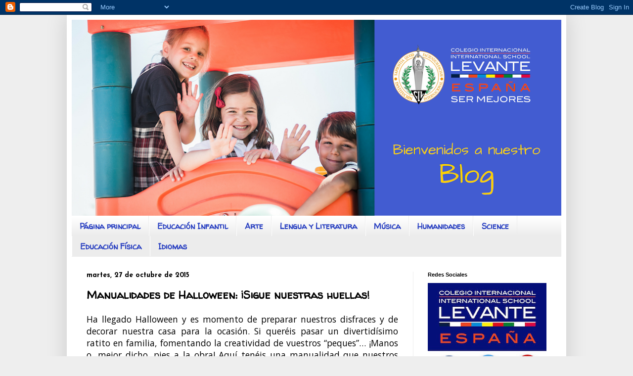

--- FILE ---
content_type: text/plain
request_url: https://www.google-analytics.com/j/collect?v=1&_v=j102&a=1452757891&t=pageview&_s=1&dl=http%3A%2F%2Fblog.seklevante.com%2F2015%2F10%2Fmanualidades-de-halloween-sigue.html&ul=en-us%40posix&dt=Colegio%20Internacional%20Levante%3A%20Manualidades%20de%20Halloween%3A%20%C2%A1Sigue%20nuestras%20huellas!&sr=1280x720&vp=1280x720&_u=IEBAAEABAAAAACAAI~&jid=2035930035&gjid=1348302079&cid=1767453078.1769428095&tid=UA-26865511-1&_gid=2116447506.1769428095&_r=1&_slc=1&z=1603157696
body_size: -451
content:
2,cG-Y61DRFB7ST